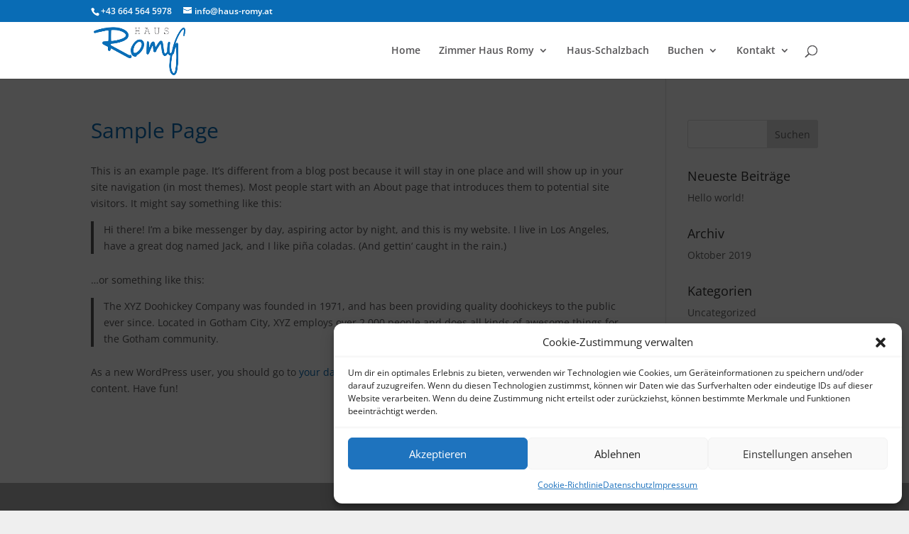

--- FILE ---
content_type: text/html; charset=UTF-8
request_url: https://haus-romy.at/wp-admin/admin-ajax.php
body_size: 4
content:
40129.84cd3401142d4f2a4256ee19dfe2851d